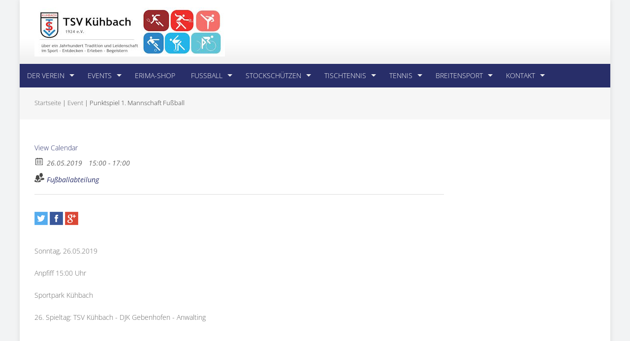

--- FILE ---
content_type: text/html; charset=UTF-8
request_url: https://www.tsv-kuehbach.de/event/punktspiel-1-mannschaft-fussball-10/
body_size: 16991
content:
<!DOCTYPE html>
<html lang="de">
<head>
<meta charset="UTF-8">
<meta name="viewport" content="width=device-width, initial-scale=1">
<link rel="profile" href="http://gmpg.org/xfn/11">
<link rel="pingback" href="https://www.tsv-kuehbach.de/xmlrpc.php">

<title>Punktspiel 1. Mannschaft Fußball &#8211; TSV Kühbach</title>
<meta name='robots' content='max-image-preview:large' />
<link rel='dns-prefetch' href='//www.tsv-kuehbach.de' />
<link rel='dns-prefetch' href='//maps.googleapis.com' />
<link rel="alternate" type="application/rss+xml" title="TSV Kühbach &raquo; Feed" href="https://www.tsv-kuehbach.de/feed/" />
<link rel="alternate" type="application/rss+xml" title="TSV Kühbach &raquo; Kommentar-Feed" href="https://www.tsv-kuehbach.de/comments/feed/" />
<meta property="og:title" content="Punktspiel 1. Mannschaft Fußball"/><meta property="og:description" content="26.05.2019 15:00  - 26.05.2019 17:00  "/><meta property="og:image" content=""/><link rel="alternate" title="oEmbed (JSON)" type="application/json+oembed" href="https://www.tsv-kuehbach.de/wp-json/oembed/1.0/embed?url=https%3A%2F%2Fwww.tsv-kuehbach.de%2Fevent%2Fpunktspiel-1-mannschaft-fussball-10%2F" />
<link rel="alternate" title="oEmbed (XML)" type="text/xml+oembed" href="https://www.tsv-kuehbach.de/wp-json/oembed/1.0/embed?url=https%3A%2F%2Fwww.tsv-kuehbach.de%2Fevent%2Fpunktspiel-1-mannschaft-fussball-10%2F&#038;format=xml" />
<style id='wp-img-auto-sizes-contain-inline-css' type='text/css'>
img:is([sizes=auto i],[sizes^="auto," i]){contain-intrinsic-size:3000px 1500px}
/*# sourceURL=wp-img-auto-sizes-contain-inline-css */
</style>
<link rel='stylesheet' id='pt-cv-public-style-css' href='https://www.tsv-kuehbach.de/wp-content/plugins/content-views-query-and-display-post-page/public/assets/css/cv.css?ver=4.2.1' type='text/css' media='all' />
<link rel='stylesheet' id='pt-cv-public-pro-style-css' href='https://www.tsv-kuehbach.de/wp-content/plugins/pt-content-views-pro/public/assets/css/cvpro.min.css?ver=7.2.2' type='text/css' media='all' />
<link rel='stylesheet' id='owl-css-css' href='https://www.tsv-kuehbach.de/wp-content/plugins/wd-google-maps/css/owl.carousel.css?ver=5.0.59' type='text/css' media='all' />
<link rel='stylesheet' id='bootstrap-css-css' href='https://www.tsv-kuehbach.de/wp-content/plugins/wd-google-maps/css/bootstrap.css?ver=5.0.59' type='text/css' media='all' />
<link rel='stylesheet' id='frontend_main-css-css' href='https://www.tsv-kuehbach.de/wp-content/plugins/wd-google-maps/css/frontend_main.css?ver=5.0.59' type='text/css' media='all' />
<style id='wp-emoji-styles-inline-css' type='text/css'>

	img.wp-smiley, img.emoji {
		display: inline !important;
		border: none !important;
		box-shadow: none !important;
		height: 1em !important;
		width: 1em !important;
		margin: 0 0.07em !important;
		vertical-align: -0.1em !important;
		background: none !important;
		padding: 0 !important;
	}
/*# sourceURL=wp-emoji-styles-inline-css */
</style>
<style id='wp-block-library-inline-css' type='text/css'>
:root{--wp-block-synced-color:#7a00df;--wp-block-synced-color--rgb:122,0,223;--wp-bound-block-color:var(--wp-block-synced-color);--wp-editor-canvas-background:#ddd;--wp-admin-theme-color:#007cba;--wp-admin-theme-color--rgb:0,124,186;--wp-admin-theme-color-darker-10:#006ba1;--wp-admin-theme-color-darker-10--rgb:0,107,160.5;--wp-admin-theme-color-darker-20:#005a87;--wp-admin-theme-color-darker-20--rgb:0,90,135;--wp-admin-border-width-focus:2px}@media (min-resolution:192dpi){:root{--wp-admin-border-width-focus:1.5px}}.wp-element-button{cursor:pointer}:root .has-very-light-gray-background-color{background-color:#eee}:root .has-very-dark-gray-background-color{background-color:#313131}:root .has-very-light-gray-color{color:#eee}:root .has-very-dark-gray-color{color:#313131}:root .has-vivid-green-cyan-to-vivid-cyan-blue-gradient-background{background:linear-gradient(135deg,#00d084,#0693e3)}:root .has-purple-crush-gradient-background{background:linear-gradient(135deg,#34e2e4,#4721fb 50%,#ab1dfe)}:root .has-hazy-dawn-gradient-background{background:linear-gradient(135deg,#faaca8,#dad0ec)}:root .has-subdued-olive-gradient-background{background:linear-gradient(135deg,#fafae1,#67a671)}:root .has-atomic-cream-gradient-background{background:linear-gradient(135deg,#fdd79a,#004a59)}:root .has-nightshade-gradient-background{background:linear-gradient(135deg,#330968,#31cdcf)}:root .has-midnight-gradient-background{background:linear-gradient(135deg,#020381,#2874fc)}:root{--wp--preset--font-size--normal:16px;--wp--preset--font-size--huge:42px}.has-regular-font-size{font-size:1em}.has-larger-font-size{font-size:2.625em}.has-normal-font-size{font-size:var(--wp--preset--font-size--normal)}.has-huge-font-size{font-size:var(--wp--preset--font-size--huge)}.has-text-align-center{text-align:center}.has-text-align-left{text-align:left}.has-text-align-right{text-align:right}.has-fit-text{white-space:nowrap!important}#end-resizable-editor-section{display:none}.aligncenter{clear:both}.items-justified-left{justify-content:flex-start}.items-justified-center{justify-content:center}.items-justified-right{justify-content:flex-end}.items-justified-space-between{justify-content:space-between}.screen-reader-text{border:0;clip-path:inset(50%);height:1px;margin:-1px;overflow:hidden;padding:0;position:absolute;width:1px;word-wrap:normal!important}.screen-reader-text:focus{background-color:#ddd;clip-path:none;color:#444;display:block;font-size:1em;height:auto;left:5px;line-height:normal;padding:15px 23px 14px;text-decoration:none;top:5px;width:auto;z-index:100000}html :where(.has-border-color){border-style:solid}html :where([style*=border-top-color]){border-top-style:solid}html :where([style*=border-right-color]){border-right-style:solid}html :where([style*=border-bottom-color]){border-bottom-style:solid}html :where([style*=border-left-color]){border-left-style:solid}html :where([style*=border-width]){border-style:solid}html :where([style*=border-top-width]){border-top-style:solid}html :where([style*=border-right-width]){border-right-style:solid}html :where([style*=border-bottom-width]){border-bottom-style:solid}html :where([style*=border-left-width]){border-left-style:solid}html :where(img[class*=wp-image-]){height:auto;max-width:100%}:where(figure){margin:0 0 1em}html :where(.is-position-sticky){--wp-admin--admin-bar--position-offset:var(--wp-admin--admin-bar--height,0px)}@media screen and (max-width:600px){html :where(.is-position-sticky){--wp-admin--admin-bar--position-offset:0px}}

/*# sourceURL=wp-block-library-inline-css */
</style><style id='global-styles-inline-css' type='text/css'>
:root{--wp--preset--aspect-ratio--square: 1;--wp--preset--aspect-ratio--4-3: 4/3;--wp--preset--aspect-ratio--3-4: 3/4;--wp--preset--aspect-ratio--3-2: 3/2;--wp--preset--aspect-ratio--2-3: 2/3;--wp--preset--aspect-ratio--16-9: 16/9;--wp--preset--aspect-ratio--9-16: 9/16;--wp--preset--color--black: #000000;--wp--preset--color--cyan-bluish-gray: #abb8c3;--wp--preset--color--white: #ffffff;--wp--preset--color--pale-pink: #f78da7;--wp--preset--color--vivid-red: #cf2e2e;--wp--preset--color--luminous-vivid-orange: #ff6900;--wp--preset--color--luminous-vivid-amber: #fcb900;--wp--preset--color--light-green-cyan: #7bdcb5;--wp--preset--color--vivid-green-cyan: #00d084;--wp--preset--color--pale-cyan-blue: #8ed1fc;--wp--preset--color--vivid-cyan-blue: #0693e3;--wp--preset--color--vivid-purple: #9b51e0;--wp--preset--gradient--vivid-cyan-blue-to-vivid-purple: linear-gradient(135deg,rgb(6,147,227) 0%,rgb(155,81,224) 100%);--wp--preset--gradient--light-green-cyan-to-vivid-green-cyan: linear-gradient(135deg,rgb(122,220,180) 0%,rgb(0,208,130) 100%);--wp--preset--gradient--luminous-vivid-amber-to-luminous-vivid-orange: linear-gradient(135deg,rgb(252,185,0) 0%,rgb(255,105,0) 100%);--wp--preset--gradient--luminous-vivid-orange-to-vivid-red: linear-gradient(135deg,rgb(255,105,0) 0%,rgb(207,46,46) 100%);--wp--preset--gradient--very-light-gray-to-cyan-bluish-gray: linear-gradient(135deg,rgb(238,238,238) 0%,rgb(169,184,195) 100%);--wp--preset--gradient--cool-to-warm-spectrum: linear-gradient(135deg,rgb(74,234,220) 0%,rgb(151,120,209) 20%,rgb(207,42,186) 40%,rgb(238,44,130) 60%,rgb(251,105,98) 80%,rgb(254,248,76) 100%);--wp--preset--gradient--blush-light-purple: linear-gradient(135deg,rgb(255,206,236) 0%,rgb(152,150,240) 100%);--wp--preset--gradient--blush-bordeaux: linear-gradient(135deg,rgb(254,205,165) 0%,rgb(254,45,45) 50%,rgb(107,0,62) 100%);--wp--preset--gradient--luminous-dusk: linear-gradient(135deg,rgb(255,203,112) 0%,rgb(199,81,192) 50%,rgb(65,88,208) 100%);--wp--preset--gradient--pale-ocean: linear-gradient(135deg,rgb(255,245,203) 0%,rgb(182,227,212) 50%,rgb(51,167,181) 100%);--wp--preset--gradient--electric-grass: linear-gradient(135deg,rgb(202,248,128) 0%,rgb(113,206,126) 100%);--wp--preset--gradient--midnight: linear-gradient(135deg,rgb(2,3,129) 0%,rgb(40,116,252) 100%);--wp--preset--font-size--small: 13px;--wp--preset--font-size--medium: 20px;--wp--preset--font-size--large: 36px;--wp--preset--font-size--x-large: 42px;--wp--preset--spacing--20: 0.44rem;--wp--preset--spacing--30: 0.67rem;--wp--preset--spacing--40: 1rem;--wp--preset--spacing--50: 1.5rem;--wp--preset--spacing--60: 2.25rem;--wp--preset--spacing--70: 3.38rem;--wp--preset--spacing--80: 5.06rem;--wp--preset--shadow--natural: 6px 6px 9px rgba(0, 0, 0, 0.2);--wp--preset--shadow--deep: 12px 12px 50px rgba(0, 0, 0, 0.4);--wp--preset--shadow--sharp: 6px 6px 0px rgba(0, 0, 0, 0.2);--wp--preset--shadow--outlined: 6px 6px 0px -3px rgb(255, 255, 255), 6px 6px rgb(0, 0, 0);--wp--preset--shadow--crisp: 6px 6px 0px rgb(0, 0, 0);}:where(.is-layout-flex){gap: 0.5em;}:where(.is-layout-grid){gap: 0.5em;}body .is-layout-flex{display: flex;}.is-layout-flex{flex-wrap: wrap;align-items: center;}.is-layout-flex > :is(*, div){margin: 0;}body .is-layout-grid{display: grid;}.is-layout-grid > :is(*, div){margin: 0;}:where(.wp-block-columns.is-layout-flex){gap: 2em;}:where(.wp-block-columns.is-layout-grid){gap: 2em;}:where(.wp-block-post-template.is-layout-flex){gap: 1.25em;}:where(.wp-block-post-template.is-layout-grid){gap: 1.25em;}.has-black-color{color: var(--wp--preset--color--black) !important;}.has-cyan-bluish-gray-color{color: var(--wp--preset--color--cyan-bluish-gray) !important;}.has-white-color{color: var(--wp--preset--color--white) !important;}.has-pale-pink-color{color: var(--wp--preset--color--pale-pink) !important;}.has-vivid-red-color{color: var(--wp--preset--color--vivid-red) !important;}.has-luminous-vivid-orange-color{color: var(--wp--preset--color--luminous-vivid-orange) !important;}.has-luminous-vivid-amber-color{color: var(--wp--preset--color--luminous-vivid-amber) !important;}.has-light-green-cyan-color{color: var(--wp--preset--color--light-green-cyan) !important;}.has-vivid-green-cyan-color{color: var(--wp--preset--color--vivid-green-cyan) !important;}.has-pale-cyan-blue-color{color: var(--wp--preset--color--pale-cyan-blue) !important;}.has-vivid-cyan-blue-color{color: var(--wp--preset--color--vivid-cyan-blue) !important;}.has-vivid-purple-color{color: var(--wp--preset--color--vivid-purple) !important;}.has-black-background-color{background-color: var(--wp--preset--color--black) !important;}.has-cyan-bluish-gray-background-color{background-color: var(--wp--preset--color--cyan-bluish-gray) !important;}.has-white-background-color{background-color: var(--wp--preset--color--white) !important;}.has-pale-pink-background-color{background-color: var(--wp--preset--color--pale-pink) !important;}.has-vivid-red-background-color{background-color: var(--wp--preset--color--vivid-red) !important;}.has-luminous-vivid-orange-background-color{background-color: var(--wp--preset--color--luminous-vivid-orange) !important;}.has-luminous-vivid-amber-background-color{background-color: var(--wp--preset--color--luminous-vivid-amber) !important;}.has-light-green-cyan-background-color{background-color: var(--wp--preset--color--light-green-cyan) !important;}.has-vivid-green-cyan-background-color{background-color: var(--wp--preset--color--vivid-green-cyan) !important;}.has-pale-cyan-blue-background-color{background-color: var(--wp--preset--color--pale-cyan-blue) !important;}.has-vivid-cyan-blue-background-color{background-color: var(--wp--preset--color--vivid-cyan-blue) !important;}.has-vivid-purple-background-color{background-color: var(--wp--preset--color--vivid-purple) !important;}.has-black-border-color{border-color: var(--wp--preset--color--black) !important;}.has-cyan-bluish-gray-border-color{border-color: var(--wp--preset--color--cyan-bluish-gray) !important;}.has-white-border-color{border-color: var(--wp--preset--color--white) !important;}.has-pale-pink-border-color{border-color: var(--wp--preset--color--pale-pink) !important;}.has-vivid-red-border-color{border-color: var(--wp--preset--color--vivid-red) !important;}.has-luminous-vivid-orange-border-color{border-color: var(--wp--preset--color--luminous-vivid-orange) !important;}.has-luminous-vivid-amber-border-color{border-color: var(--wp--preset--color--luminous-vivid-amber) !important;}.has-light-green-cyan-border-color{border-color: var(--wp--preset--color--light-green-cyan) !important;}.has-vivid-green-cyan-border-color{border-color: var(--wp--preset--color--vivid-green-cyan) !important;}.has-pale-cyan-blue-border-color{border-color: var(--wp--preset--color--pale-cyan-blue) !important;}.has-vivid-cyan-blue-border-color{border-color: var(--wp--preset--color--vivid-cyan-blue) !important;}.has-vivid-purple-border-color{border-color: var(--wp--preset--color--vivid-purple) !important;}.has-vivid-cyan-blue-to-vivid-purple-gradient-background{background: var(--wp--preset--gradient--vivid-cyan-blue-to-vivid-purple) !important;}.has-light-green-cyan-to-vivid-green-cyan-gradient-background{background: var(--wp--preset--gradient--light-green-cyan-to-vivid-green-cyan) !important;}.has-luminous-vivid-amber-to-luminous-vivid-orange-gradient-background{background: var(--wp--preset--gradient--luminous-vivid-amber-to-luminous-vivid-orange) !important;}.has-luminous-vivid-orange-to-vivid-red-gradient-background{background: var(--wp--preset--gradient--luminous-vivid-orange-to-vivid-red) !important;}.has-very-light-gray-to-cyan-bluish-gray-gradient-background{background: var(--wp--preset--gradient--very-light-gray-to-cyan-bluish-gray) !important;}.has-cool-to-warm-spectrum-gradient-background{background: var(--wp--preset--gradient--cool-to-warm-spectrum) !important;}.has-blush-light-purple-gradient-background{background: var(--wp--preset--gradient--blush-light-purple) !important;}.has-blush-bordeaux-gradient-background{background: var(--wp--preset--gradient--blush-bordeaux) !important;}.has-luminous-dusk-gradient-background{background: var(--wp--preset--gradient--luminous-dusk) !important;}.has-pale-ocean-gradient-background{background: var(--wp--preset--gradient--pale-ocean) !important;}.has-electric-grass-gradient-background{background: var(--wp--preset--gradient--electric-grass) !important;}.has-midnight-gradient-background{background: var(--wp--preset--gradient--midnight) !important;}.has-small-font-size{font-size: var(--wp--preset--font-size--small) !important;}.has-medium-font-size{font-size: var(--wp--preset--font-size--medium) !important;}.has-large-font-size{font-size: var(--wp--preset--font-size--large) !important;}.has-x-large-font-size{font-size: var(--wp--preset--font-size--x-large) !important;}
/*# sourceURL=global-styles-inline-css */
</style>

<style id='classic-theme-styles-inline-css' type='text/css'>
/*! This file is auto-generated */
.wp-block-button__link{color:#fff;background-color:#32373c;border-radius:9999px;box-shadow:none;text-decoration:none;padding:calc(.667em + 2px) calc(1.333em + 2px);font-size:1.125em}.wp-block-file__button{background:#32373c;color:#fff;text-decoration:none}
/*# sourceURL=/wp-includes/css/classic-themes.min.css */
</style>
<link rel='stylesheet' id='cf7-style-frontend-style-css' href='https://www.tsv-kuehbach.de/wp-content/plugins/contact-form-7-style/css/frontend.css?ver=3.1.9' type='text/css' media='all' />
<link rel='stylesheet' id='cf7-style-responsive-style-css' href='https://www.tsv-kuehbach.de/wp-content/plugins/contact-form-7-style/css/responsive.css?ver=3.1.9' type='text/css' media='all' />
<link rel='stylesheet' id='contact-form-7-css' href='https://www.tsv-kuehbach.de/wp-content/plugins/contact-form-7/includes/css/styles.css?ver=6.1.4' type='text/css' media='all' />
<link rel='stylesheet' id='bwg_fonts-css' href='https://www.tsv-kuehbach.de/wp-content/plugins/photo-gallery/css/bwg-fonts/fonts.css?ver=0.0.1' type='text/css' media='all' />
<link rel='stylesheet' id='sumoselect-css' href='https://www.tsv-kuehbach.de/wp-content/plugins/photo-gallery/css/sumoselect.min.css?ver=3.0.3' type='text/css' media='all' />
<link rel='stylesheet' id='mCustomScrollbar-css' href='https://www.tsv-kuehbach.de/wp-content/plugins/photo-gallery/css/jquery.mCustomScrollbar.min.css?ver=2.5.26' type='text/css' media='all' />
<link rel='stylesheet' id='bwg_googlefonts-css' href='//www.tsv-kuehbach.de/wp-content/uploads/omgf/bwg_googlefonts/bwg_googlefonts.css?ver=1666295005' type='text/css' media='all' />
<link rel='stylesheet' id='bwg_frontend-css' href='https://www.tsv-kuehbach.de/wp-content/plugins/photo-gallery/css/styles.min.css?ver=2.5.26' type='text/css' media='all' />
<link rel='stylesheet' id='wpmdia-custom-stylesheet-css' href='https://www.tsv-kuehbach.de/wp-content/plugins/wp-media-manager-lite/css/frontend/custom-inline-style.css?ver=1.1.4' type='text/css' media='all' />
<link rel='stylesheet' id='wpmdia-frontend-style-css' href='https://www.tsv-kuehbach.de/wp-content/plugins/wp-media-manager-lite/css/frontend/frontend.css?ver=1.1.4' type='text/css' media='all' />
<link rel='stylesheet' id='wpmdia-fontawesome-style-css' href='https://www.tsv-kuehbach.de/wp-content/plugins/wp-media-manager-lite/css//font-awesome/font-awesome.min.css?ver=1.1.4' type='text/css' media='all' />
<link rel='stylesheet' id='wpmmanagerLite-icomoon-style-css' href='https://www.tsv-kuehbach.de/wp-content/plugins/wp-media-manager-lite/css/icomoon/icomoon.css?ver=1.1.4' type='text/css' media='all' />
<link rel='stylesheet' id='ecwd-popup-style-css' href='https://www.tsv-kuehbach.de/wp-content/plugins/event-calendar-wd/css/ecwd_popup.css?ver=5.1.28_5c5edb8d19ce0' type='text/css' media='all' />
<link rel='stylesheet' id='ecwd_font-awesome-css' href='https://www.tsv-kuehbach.de/wp-content/plugins/event-calendar-wd/css/font-awesome/font-awesome.css?ver=5.1.28_5c5edb8d19ce0' type='text/css' media='all' />
<link rel='stylesheet' id='ecwd-public-css' href='https://www.tsv-kuehbach.de/wp-content/plugins/event-calendar-wd/css/style.css?ver=5.1.28_5c5edb8d19ce0' type='text/css' media='all' />
<link rel='stylesheet' id='googleFonts-css' href='//www.tsv-kuehbach.de/wp-content/uploads/omgf/googlefonts/googlefonts.css?ver=1666295005' type='text/css' media='all' />
<link rel='stylesheet' id='font-css-css' href='https://www.tsv-kuehbach.de/wp-content/themes/accesspress-pro/css/fonts.css?ver=6.9' type='text/css' media='all' />
<link rel='stylesheet' id='font-awesome-css' href='https://www.tsv-kuehbach.de/wp-content/themes/accesspress-pro/css/font-awesome.min.css?ver=6.9' type='text/css' media='all' />
<link rel='stylesheet' id='fancybox-css-css' href='https://www.tsv-kuehbach.de/wp-content/themes/accesspress-pro/css/nivo-lightbox.css?ver=6.9' type='text/css' media='all' />
<link rel='stylesheet' id='bx-slider-style-css' href='https://www.tsv-kuehbach.de/wp-content/themes/accesspress-pro/css/jquery.bxslider.css?ver=6.9' type='text/css' media='all' />
<link rel='stylesheet' id='sequence-slider-style-css' href='https://www.tsv-kuehbach.de/wp-content/themes/accesspress-pro/css/sequence-slider.css?ver=6.9' type='text/css' media='all' />
<link rel='stylesheet' id='superfish-style-css' href='https://www.tsv-kuehbach.de/wp-content/themes/accesspress-pro/css/superfish.css?ver=6.9' type='text/css' media='all' />
<link rel='stylesheet' id='timecircle-style-css' href='https://www.tsv-kuehbach.de/wp-content/themes/accesspress-pro/css/TimeCircles.css?ver=6.9' type='text/css' media='all' />
<link rel='stylesheet' id='accesspress_pro-style-css' href='https://www.tsv-kuehbach.de/wp-content/themes/accesspress-pro/style.css?ver=6.9' type='text/css' media='all' />
<link rel='stylesheet' id='responsive-css' href='https://www.tsv-kuehbach.de/wp-content/themes/accesspress-pro/css/responsive.css?ver=6.9' type='text/css' media='all' />
<link rel='stylesheet' id='accesspress_parallax-dynamic-style-css' href='https://www.tsv-kuehbach.de/wp-content/themes/accesspress-pro/css/style.php?ver=6.9' type='text/css' media='all' />
<script type="text/javascript" src="https://www.tsv-kuehbach.de/wp-includes/js/jquery/jquery.min.js?ver=3.7.1" id="jquery-core-js"></script>
<script type="text/javascript" src="https://www.tsv-kuehbach.de/wp-includes/js/jquery/jquery-migrate.min.js?ver=3.4.1" id="jquery-migrate-js"></script>
<script type="text/javascript" src="https://www.tsv-kuehbach.de/wp-content/plugins/wd-google-maps/js/util.js?ver=6.9" id="gmwd_util-js-js"></script>
<script type="text/javascript" src="https://maps.googleapis.com/maps/api/js?libraries=places%2Cgeometry&amp;v=3.exp&amp;language=de&amp;key=AIzaSyCIEw3xJGSmcSMcCyP_TEDw1tpUplLt3iw&amp;ver=6.9" id="gmwd_map-js-js"></script>
<script type="text/javascript" src="https://www.tsv-kuehbach.de/wp-content/plugins/wd-google-maps/js/init_map.js?ver=5.0.59" id="frontend_init_map-js-js"></script>
<script type="text/javascript" src="https://www.tsv-kuehbach.de/wp-content/plugins/wd-google-maps/js/frontend_main.js?ver=5.0.59" id="frontend_main-js-js"></script>
<script type="text/javascript" src="https://www.tsv-kuehbach.de/wp-content/plugins/event-calendar-wd/js/ecwd_popup.js?ver=5.1.28_5c5edb8d19ce0" id="ecwd-popup-js"></script>
<script type="text/javascript" src="https://www.tsv-kuehbach.de/wp-includes/js/jquery/ui/core.min.js?ver=1.13.3" id="jquery-ui-core-js"></script>
<script type="text/javascript" src="https://www.tsv-kuehbach.de/wp-includes/js/jquery/ui/mouse.min.js?ver=1.13.3" id="jquery-ui-mouse-js"></script>
<script type="text/javascript" src="https://www.tsv-kuehbach.de/wp-includes/js/jquery/ui/draggable.min.js?ver=1.13.3" id="jquery-ui-draggable-js"></script>
<script type="text/javascript" src="https://www.tsv-kuehbach.de/wp-includes/js/imagesloaded.min.js?ver=5.0.0" id="imagesloaded-js"></script>
<script type="text/javascript" src="https://www.tsv-kuehbach.de/wp-includes/js/masonry.min.js?ver=4.2.2" id="masonry-js"></script>
<script type="text/javascript" id="ecwd-public-js-extra">
/* <![CDATA[ */
var ecwd = {"ajaxurl":"https://www.tsv-kuehbach.de/wp-admin/admin-ajax.php","ajaxnonce":"a50d7db6d1","loadingText":"Loading...","event_popup_title_text":"Event Details","plugin_url":"https://www.tsv-kuehbach.de/wp-content/plugins/event-calendar-wd","gmap_type":"ROADMAP","gmap_redirect":"","gmap_key":"","gmap_style":""};
//# sourceURL=ecwd-public-js-extra
/* ]]> */
</script>
<script type="text/javascript" src="https://www.tsv-kuehbach.de/wp-content/plugins/event-calendar-wd/js/scripts.js?ver=5.1.28_5c5edb8d19ce0" id="ecwd-public-js"></script>
<script type="text/javascript" src="https://www.tsv-kuehbach.de/wp-content/plugins/photo-gallery/js/jquery.sumoselect.min.js?ver=3.0.3" id="sumoselect-js"></script>
<script type="text/javascript" src="https://www.tsv-kuehbach.de/wp-content/plugins/photo-gallery/js/jquery.mobile.min.js?ver=1.3.2" id="jquery-mobile-js"></script>
<script type="text/javascript" src="https://www.tsv-kuehbach.de/wp-content/plugins/photo-gallery/js/jquery.mCustomScrollbar.concat.min.js?ver=2.5.26" id="mCustomScrollbar-js"></script>
<script type="text/javascript" src="https://www.tsv-kuehbach.de/wp-content/plugins/photo-gallery/js/jquery.fullscreen-0.4.1.min.js?ver=0.4.1" id="jquery-fullscreen-js"></script>
<script type="text/javascript" id="bwg_frontend-js-extra">
/* <![CDATA[ */
var bwg_objectsL10n = {"bwg_field_required":"field is required.","bwg_mail_validation":"Dies ist keine g\u00fcltige E-Mail-Adresse.","bwg_search_result":"Es gibt keine Bilder, die ihrer Suche entsprechen.","bwg_select_tag":"Select Tag","bwg_order_by":"Order By","bwg_search":"Suchen","bwg_show_ecommerce":"Show Ecommerce","bwg_hide_ecommerce":"Hide Ecommerce","bwg_show_comments":"Kommentare anzeigen ","bwg_hide_comments":"Kommentare ausblenden ","bwg_restore":"Wiederherstellen","bwg_maximize":"Maximieren","bwg_fullscreen":"Vollbild","bwg_exit_fullscreen":"Vollbildmodus beenden","bwg_search_tag":"SEARCH...","bwg_tag_no_match":"No tags found","bwg_all_tags_selected":"All tags selected","bwg_tags_selected":"tags selected","play":"Wiedergabe","pause":"Pause","is_pro":"1","bwg_play":"Wiedergabe","bwg_pause":"Pause","bwg_hide_info":"Info ausblenden","bwg_show_info":"Info anzeigen","bwg_hide_rating":"Bewertung ausblenden","bwg_show_rating":"Bewertung anzeigen","ok":"Ok","cancel":"Abbrechen","select_all":"Alle ausw\u00e4hlen","lazy_load":"0","lazy_loader":"https://www.tsv-kuehbach.de/wp-content/plugins/photo-gallery/images/ajax_loader.png"};
//# sourceURL=bwg_frontend-js-extra
/* ]]> */
</script>
<script type="text/javascript" src="https://www.tsv-kuehbach.de/wp-content/plugins/photo-gallery/js/scripts.min.js?ver=2.5.26" id="bwg_frontend-js"></script>
<link rel="https://api.w.org/" href="https://www.tsv-kuehbach.de/wp-json/" /><link rel="EditURI" type="application/rsd+xml" title="RSD" href="https://www.tsv-kuehbach.de/xmlrpc.php?rsd" />
<meta name="generator" content="WordPress 6.9" />
<link rel="canonical" href="https://www.tsv-kuehbach.de/event/punktspiel-1-mannschaft-fussball-10/" />
<link rel='shortlink' href='https://www.tsv-kuehbach.de/?p=4622' />
<style>
		#category-posts-2-internal ul {padding: 0;}
#category-posts-2-internal .cat-post-item img {max-width: initial; max-height: initial; margin: initial;}
#category-posts-2-internal .cat-post-author {margin-bottom: 0;}
#category-posts-2-internal .cat-post-thumbnail {margin: 5px 10px 5px 0;}
#category-posts-2-internal .cat-post-item:before {content: ""; clear: both;}
#category-posts-2-internal .cat-post-excerpt-more {display: inline-block;}
#category-posts-2-internal .cat-post-item {list-style: none; margin: 3px 0 10px; padding: 3px 0;}
#category-posts-2-internal .cat-post-current .cat-post-title {font-weight: bold; text-transform: uppercase;}
#category-posts-2-internal [class*=cat-post-tax] {font-size: 0.85em;}
#category-posts-2-internal [class*=cat-post-tax] * {display:inline-block;}
#category-posts-2-internal .cat-post-item:after {content: ""; display: table;	clear: both;}
#category-posts-2-internal .cat-post-item .cat-post-title {overflow: hidden;text-overflow: ellipsis;white-space: initial;display: -webkit-box;-webkit-line-clamp: 2;-webkit-box-orient: vertical;padding-bottom: 0 !important;}
#category-posts-2-internal .cat-post-item:after {content: ""; display: table;	clear: both;}
#category-posts-2-internal .cat-post-thumbnail {display:block; float:left; margin:5px 10px 5px 0;}
#category-posts-2-internal .cat-post-crop {overflow:hidden;display:block;}
#category-posts-2-internal p {margin:5px 0 0 0}
#category-posts-2-internal li > div {margin:5px 0 0 0; clear:both;}
#category-posts-2-internal .dashicons {vertical-align:middle;}
#category-posts-2-internal .cat-post-thumbnail .cat-post-crop img {height: 150px;}
#category-posts-2-internal .cat-post-thumbnail .cat-post-crop img {width: 150px;}
#category-posts-2-internal .cat-post-thumbnail .cat-post-crop img {object-fit: cover; max-width: 100%; display: block;}
#category-posts-2-internal .cat-post-thumbnail .cat-post-crop-not-supported img {width: 100%;}
#category-posts-2-internal .cat-post-thumbnail {max-width:100%;}
#category-posts-2-internal .cat-post-item img {margin: initial;}
</style>
		
<link rel="stylesheet" href="https://www.tsv-kuehbach.de/wp-content/plugins/count-per-day/counter.css" type="text/css" />
<style type="text/css">.entry-title { display:none; };</style>			<div id="fb-root"></div>
		    <script>
		    (function(d, s, id) {
		      var js, fjs = d.getElementsByTagName(s)[0];
		      if (d.getElementById(id)) return;
		      js = d.createElement(s); js.id = id;
		      js.src = "//connect.facebook.net/en_US/sdk.js#xfbml=1&version=v2.5";
		      fjs.parentNode.insertBefore(js, fjs);
		    }(document, 'script', 'facebook-jssdk'));
		    </script>
		<script type="text/javascript"></script><link href='//www.tsv-kuehbach.de/wp-content/uploads/omgf/omgf-stylesheet-256/omgf-stylesheet-256.css?ver=1666295005' rel='stylesheet' type='text/css'><link href='//www.tsv-kuehbach.de/wp-content/uploads/omgf/omgf-stylesheet-256/omgf-stylesheet-256.css?ver=1666295005' rel='stylesheet' type='text/css'>
		<style type='text/css' media='all'>		body { font-family: Open Sans !important; font-weight:300 !important;font-style:normal !important; }
		h1,h2,h3,h4,h5,h6 { font-family: Istok Web !important; font-weight:400 !important;font-style:normal !important; }
		h1, h1 a{font-size:26px !important;text-transform:none !important;color:#333333 !important;}
		h2, h2 a{font-size:24px !important;text-transform:none !important;color:#333333 !important;}
		h3, h3 a{font-size:22px !important;text-transform:none !important;color:#333333 !important;}
		h4, h4 a{font-size:20px !important;text-transform:none !important;color:#333333 !important;}
		h5, h5 a{font-size:18px !important;text-transform:none !important;color:#333333 !important;}
		h6, h6 a{font-size:16px !important;text-transform:none !important;color:#333333 !important;}
		body{font-size:14px !important;color:#666666 !important; pattern0 !important}
		.testimonial-content{14px !important;color:#666666 !important;}
		#site-navigation{padding-top:10px !important;}
		.site-branding{padding-top:0px !important;padding-bottom:0px !important;padding-left:0px !important;padding-right:0px !important;}
		#action-bar{font-size:26px !important;font-family: Istok Web !important;background-color: !important; color:#FFFFFF !important; text-align:center; font-weight:regular !important; }
		pattern0		</style>		
	
<style class='cf7-style' media='screen' type='text/css'>

</style>
<link rel="icon" href="https://www.tsv-kuehbach.de/wp-content/uploads/2019/02/TSV-Kuehbach_Favicon_transparent_200-150x150.png" sizes="32x32" />
<link rel="icon" href="https://www.tsv-kuehbach.de/wp-content/uploads/2019/02/TSV-Kuehbach_Favicon_transparent_200.png" sizes="192x192" />
<link rel="apple-touch-icon" href="https://www.tsv-kuehbach.de/wp-content/uploads/2019/02/TSV-Kuehbach_Favicon_transparent_200.png" />
<meta name="msapplication-TileImage" content="https://www.tsv-kuehbach.de/wp-content/uploads/2019/02/TSV-Kuehbach_Favicon_transparent_200.png" />
</head>

<body class="wp-singular ecwd_event-template-default single single-ecwd_event postid-4622 wp-theme-accesspress-pro ecwd-theme-accesspress-pro group-blog  boxed-layout columns-3">
<div id="page" class="site">
	
	<header id="masthead" class="site-header style1">
		    <div id="top-header">
		<div class="ak-container">
			<div class="site-branding">
				
				<a href="https://www.tsv-kuehbach.de/" rel="home">
									<img src="https://www.tsv-kuehbach.de/wp-content/uploads/2026/01/TSV-Logo_100px.jpg" alt="TSV Kühbach">
								</a>
				
			</div><!-- .site-branding -->
        

			<div class="right-header clearfix">
				                <div class="clear"></div>
               
                		<div class="socials">
		
		
		
		
		
		
		
		
		
		
		
		
		
		
				</div>
				</div><!-- .right-header -->
		</div><!-- .ak-container -->
 	</div><!-- #top-header -->

  	<nav id="site-navigation" class="main-navigation ">
		<div class="ak-container">
			<h1 class="menu-toggle">Menu</h1>
			<div class="menu"><ul><li id="menu-item-116" class="menu-item menu-item-type-post_type menu-item-object-page menu-item-has-children menu-item-116"><a href="https://www.tsv-kuehbach.de/der-verein/">Der Verein</a>
<ul class="sub-menu">
	<li id="menu-item-121" class="menu-item menu-item-type-post_type menu-item-object-page menu-item-121"><a href="https://www.tsv-kuehbach.de/der-verein/vorstand/">Vorstand</a></li>
	<li id="menu-item-9458" class="menu-item menu-item-type-post_type menu-item-object-page menu-item-9458"><a href="https://www.tsv-kuehbach.de/der-verein/grusswort/">Grußwort</a></li>
	<li id="menu-item-120" class="menu-item menu-item-type-post_type menu-item-object-page menu-item-120"><a href="https://www.tsv-kuehbach.de/der-verein/mitgliedsbeitraege/">Mitgliedsbeiträge</a></li>
	<li id="menu-item-119" class="menu-item menu-item-type-post_type menu-item-object-page menu-item-119"><a href="https://www.tsv-kuehbach.de/der-verein/beitrittserklaerung/">Beitrittserklärung</a></li>
	<li id="menu-item-7928" class="menu-item menu-item-type-post_type menu-item-object-page menu-item-7928"><a href="https://www.tsv-kuehbach.de/der-verein/schliessanlage/">Schließanlage</a></li>
	<li id="menu-item-118" class="menu-item menu-item-type-post_type menu-item-object-page menu-item-118"><a href="https://www.tsv-kuehbach.de/der-verein/satzung/">Satzung</a></li>
	<li id="menu-item-15701" class="menu-item menu-item-type-post_type menu-item-object-page menu-item-15701"><a href="https://www.tsv-kuehbach.de/termine/">Termine</a></li>
	<li id="menu-item-117" class="menu-item menu-item-type-post_type menu-item-object-page menu-item-117"><a href="https://www.tsv-kuehbach.de/der-verein/vereinsspiegel/">Vereinsspiegel</a></li>
	<li id="menu-item-1014" class="menu-item menu-item-type-post_type menu-item-object-page menu-item-1014"><a href="https://www.tsv-kuehbach.de/der-verein/bilder/">Bildergalerie</a></li>
</ul>
</li>
<li id="menu-item-14321" class="menu-item menu-item-type-post_type menu-item-object-page menu-item-has-children menu-item-14321"><a href="https://www.tsv-kuehbach.de/100-jahre/fanartikel/">Events</a>
<ul class="sub-menu">
	<li id="menu-item-13080" class="menu-item menu-item-type-post_type menu-item-object-page menu-item-has-children menu-item-13080"><a href="https://www.tsv-kuehbach.de/100-jahre/">100 Jahre</a>
	<ul class="sub-menu">
		<li id="menu-item-14322" class="menu-item menu-item-type-post_type menu-item-object-page menu-item-14322"><a href="https://www.tsv-kuehbach.de/100-jahre/fanartikel/">Fanartikel</a></li>
		<li id="menu-item-13085" class="menu-item menu-item-type-post_type menu-item-object-page menu-item-13085"><a href="https://www.tsv-kuehbach.de/100-jahre/festwochenende/">Festwochenende</a></li>
		<li id="menu-item-13084" class="menu-item menu-item-type-post_type menu-item-object-page menu-item-13084"><a href="https://www.tsv-kuehbach.de/100-jahre/gala-abend/">Gala Abend</a></li>
		<li id="menu-item-13082" class="menu-item menu-item-type-post_type menu-item-object-page menu-item-13082"><a href="https://www.tsv-kuehbach.de/100-jahre/spiele-ohne-grenzen/">Spiele ohne Grenzen</a></li>
		<li id="menu-item-13083" class="menu-item menu-item-type-post_type menu-item-object-page menu-item-13083"><a href="https://www.tsv-kuehbach.de/100-jahre/abba-tribute-night/">ABBA tribute Night</a></li>
		<li id="menu-item-13081" class="menu-item menu-item-type-post_type menu-item-object-page menu-item-13081"><a href="https://www.tsv-kuehbach.de/100-jahre/spielfest/">Spielfest</a></li>
		<li id="menu-item-13328" class="menu-item menu-item-type-post_type menu-item-object-page menu-item-13328"><a href="https://www.tsv-kuehbach.de/100-jahre/flyervorne/">100 Jahre Flyer</a></li>
		<li id="menu-item-13611" class="menu-item menu-item-type-post_type menu-item-object-page menu-item-13611"><a href="https://www.tsv-kuehbach.de/100-jahre/bildergalerie/">Bildergalerie</a></li>
		<li id="menu-item-13610" class="menu-item menu-item-type-post_type menu-item-object-page menu-item-13610"><a href="https://www.tsv-kuehbach.de/100-jahre/presse/">Presse</a></li>
	</ul>
</li>
	<li id="menu-item-15700" class="menu-item menu-item-type-post_type menu-item-object-page menu-item-15700"><a href="https://www.tsv-kuehbach.de/termine/">Termine</a></li>
	<li id="menu-item-12369" class="menu-item menu-item-type-post_type menu-item-object-page menu-item-12369"><a href="https://www.tsv-kuehbach.de/kalender/">Kalender</a></li>
	<li id="menu-item-4121" class="menu-item menu-item-type-post_type menu-item-object-ecwd_calendar menu-item-4121"><a href="https://www.tsv-kuehbach.de/ecwd_calendar/veranstaltungen/">Veranstaltungen</a></li>
	<li id="menu-item-68" class="menu-item menu-item-type-custom menu-item-object-custom menu-item-68"><a target="_blank" href="http://wrr.tsv-kuehbach.de/index.php?start&#038;ben=gast&#038;pw=gast">Belegungsplan</a></li>
</ul>
</li>
<li id="menu-item-13456" class="menu-item menu-item-type-custom menu-item-object-custom menu-item-13456"><a href="https://erima.shop/tsv-kuehbach">Erima-Shop</a></li>
<li id="menu-item-53" class="menu-item menu-item-type-post_type menu-item-object-page menu-item-has-children menu-item-53"><a href="https://www.tsv-kuehbach.de/abteilung/fussball/">Fußball</a>
<ul class="sub-menu">
	<li id="menu-item-4142" class="menu-item menu-item-type-post_type menu-item-object-page menu-item-4142"><a href="https://www.tsv-kuehbach.de/abteilung/fussball/aktuelles/">Aktuelles</a></li>
	<li id="menu-item-165" class="menu-item menu-item-type-post_type menu-item-object-page menu-item-165"><a href="https://www.tsv-kuehbach.de/abteilung/fussball/abteilungsleiter/">Abteilungsleitung</a></li>
	<li id="menu-item-1668" class="menu-item menu-item-type-post_type menu-item-object-page menu-item-1668"><a href="https://www.tsv-kuehbach.de/abteilung/fussball/trainingszeiten/">Spiel- &#038; Trainingszeiten</a></li>
	<li id="menu-item-164" class="menu-item menu-item-type-post_type menu-item-object-page menu-item-164"><a href="https://www.tsv-kuehbach.de/abteilung/fussball/1-mannschaft/">1. Mannschaft</a></li>
	<li id="menu-item-163" class="menu-item menu-item-type-post_type menu-item-object-page menu-item-163"><a href="https://www.tsv-kuehbach.de/abteilung/fussball/2-mannschaft/">2. Mannschaft</a></li>
	<li id="menu-item-243" class="menu-item menu-item-type-post_type menu-item-object-page menu-item-has-children menu-item-243"><a href="https://www.tsv-kuehbach.de/abteilung/fussball/jugendfussball/">Junioren</a>
	<ul class="sub-menu">
		<li id="menu-item-1496" class="menu-item menu-item-type-post_type menu-item-object-page menu-item-1496"><a href="https://www.tsv-kuehbach.de/abteilung/fussball/jugendfussball/aktuelles/">Aktuelles</a></li>
		<li id="menu-item-409" class="menu-item menu-item-type-post_type menu-item-object-page menu-item-409"><a href="https://www.tsv-kuehbach.de/abteilung/fussball/jugendfussball/jugendleitung/">Jugendleitung</a></li>
		<li id="menu-item-407" class="menu-item menu-item-type-post_type menu-item-object-page menu-item-407"><a href="https://www.tsv-kuehbach.de/abteilung/fussball/jugendfussball/kooperation-muenchner-fussballschule/">Fußballcamp beim TSV Kühbach</a></li>
		<li id="menu-item-406" class="menu-item menu-item-type-post_type menu-item-object-page menu-item-has-children menu-item-406"><a href="https://www.tsv-kuehbach.de/abteilung/fussball/jugendfussball/jugendmannschaften/">Jugendmannschaften</a>
		<ul class="sub-menu">
			<li id="menu-item-161" class="menu-item menu-item-type-post_type menu-item-object-page menu-item-161"><a href="https://www.tsv-kuehbach.de/abteilung/fussball/jugendfussball/jugendmannschaften/a-jugend/">U19 A–Jugend (Jahrgang 2002/2003)</a></li>
			<li id="menu-item-160" class="menu-item menu-item-type-post_type menu-item-object-page menu-item-160"><a href="https://www.tsv-kuehbach.de/abteilung/fussball/jugendfussball/jugendmannschaften/b-jugend/">U17 B-Jugend (Jahrgang 2007/2008)</a></li>
			<li id="menu-item-159" class="menu-item menu-item-type-post_type menu-item-object-page menu-item-159"><a href="https://www.tsv-kuehbach.de/abteilung/fussball/jugendfussball/jugendmannschaften/c-jugend/">U15 C-Jugend (Jahrgang 2009/2010)</a></li>
			<li id="menu-item-157" class="menu-item menu-item-type-post_type menu-item-object-page menu-item-157"><a href="https://www.tsv-kuehbach.de/abteilung/fussball/jugendfussball/jugendmannschaften/d1-jugend/">U13 D-Jugend (Jahrgang 2011/2012)</a></li>
			<li id="menu-item-153" class="menu-item menu-item-type-post_type menu-item-object-page menu-item-153"><a href="https://www.tsv-kuehbach.de/abteilung/fussball/jugendfussball/jugendmannschaften/d2-jugend/">U11 E1-Jugend (Jahrgang 2013/2014)</a></li>
			<li id="menu-item-154" class="menu-item menu-item-type-post_type menu-item-object-page menu-item-154"><a href="https://www.tsv-kuehbach.de/abteilung/fussball/jugendfussball/jugendmannschaften/e1-jugend/">U11 E2-Jugend (Jahrgang 2013/2014)</a></li>
			<li id="menu-item-155" class="menu-item menu-item-type-post_type menu-item-object-page menu-item-155"><a href="https://www.tsv-kuehbach.de/abteilung/fussball/jugendfussball/jugendmannschaften/e2-jugend/">U9 F1-Jugend (Jahrgang 2015/2016)</a></li>
			<li id="menu-item-158" class="menu-item menu-item-type-post_type menu-item-object-page menu-item-158"><a href="https://www.tsv-kuehbach.de/abteilung/fussball/jugendfussball/jugendmannschaften/f-jugend/">U9 F2-Jugend (Jahrgang 2015/2016)</a></li>
			<li id="menu-item-156" class="menu-item menu-item-type-post_type menu-item-object-page menu-item-156"><a href="https://www.tsv-kuehbach.de/abteilung/fussball/jugendfussball/jugendmannschaften/g-jugend/">U7 G-Jugend (Jahrgang 2019 und jünger)</a></li>
		</ul>
</li>
		<li id="menu-item-1497" class="menu-item menu-item-type-post_type menu-item-object-page menu-item-1497"><a href="https://www.tsv-kuehbach.de/abteilung/fussball/jugendfussball/spielberichte/">Spielberichte</a></li>
		<li id="menu-item-8376" class="menu-item menu-item-type-post_type menu-item-object-page menu-item-8376"><a href="https://www.tsv-kuehbach.de/abteilung/fussball/jugendfussball/formulare-und-antraege-bei-der-jugend/">Formulare und Anträge bei der Jugend</a></li>
	</ul>
</li>
	<li id="menu-item-162" class="menu-item menu-item-type-post_type menu-item-object-page menu-item-162"><a href="https://www.tsv-kuehbach.de/abteilung/fussball/ah-fussball/">AH – Fußball</a></li>
	<li id="menu-item-152" class="menu-item menu-item-type-post_type menu-item-object-page menu-item-152"><a href="https://www.tsv-kuehbach.de/abteilung/fussball/bildergalerie/">Chronik TSV Kühbach Abt. Fußball</a></li>
	<li id="menu-item-9710" class="menu-item menu-item-type-custom menu-item-object-custom menu-item-9710"><a target="_blank" href="https://erima.shop/tsv-kuehbach">Erima Shop</a></li>
	<li id="menu-item-10659" class="menu-item menu-item-type-post_type menu-item-object-page menu-item-10659"><a href="https://www.tsv-kuehbach.de/sponsoren-2/">Sponsoren Fußball</a></li>
</ul>
</li>
<li id="menu-item-52" class="menu-item menu-item-type-post_type menu-item-object-page menu-item-has-children menu-item-52"><a href="https://www.tsv-kuehbach.de/abteilung/stockschuetzen/">Stockschützen</a>
<ul class="sub-menu">
	<li id="menu-item-2933" class="menu-item menu-item-type-post_type menu-item-object-page menu-item-2933"><a href="https://www.tsv-kuehbach.de/abteilung/stockschuetzen/aktuelles/">Aktuelles</a></li>
	<li id="menu-item-192" class="menu-item menu-item-type-post_type menu-item-object-page menu-item-192"><a href="https://www.tsv-kuehbach.de/abteilung/stockschuetzen/abteilungsleitung/">Abteilungsleitung</a></li>
	<li id="menu-item-191" class="menu-item menu-item-type-post_type menu-item-object-page menu-item-191"><a href="https://www.tsv-kuehbach.de/abteilung/stockschuetzen/mannschaften/">Mannschaften</a></li>
	<li id="menu-item-2991" class="menu-item menu-item-type-post_type menu-item-object-page menu-item-2991"><a href="https://www.tsv-kuehbach.de/abteilung/stockschuetzen/erfolge/">Erfolge</a></li>
	<li id="menu-item-258" class="menu-item menu-item-type-post_type menu-item-object-page menu-item-258"><a href="https://www.tsv-kuehbach.de/abteilung/stockschuetzen/stockschuetzenhalle/">Stockschützenhalle</a></li>
	<li id="menu-item-14597" class="menu-item menu-item-type-post_type menu-item-object-page menu-item-14597"><a href="https://www.tsv-kuehbach.de/abteilung/stockschuetzen/termine-ergebnisse/">Termine/Ergebnisse</a></li>
	<li id="menu-item-12385" class="menu-item menu-item-type-post_type menu-item-object-page menu-item-has-children menu-item-12385"><a href="https://www.tsv-kuehbach.de/abteilung/stockschuetzen/lkm/">LKM</a>
	<ul class="sub-menu">
		<li id="menu-item-14541" class="menu-item menu-item-type-post_type menu-item-object-page menu-item-has-children menu-item-14541"><a href="https://www.tsv-kuehbach.de/abteilung/stockschuetzen/lkm/lkm-2025/">LKM 2025</a>
		<ul class="sub-menu">
			<li id="menu-item-14551" class="menu-item menu-item-type-post_type menu-item-object-page menu-item-14551"><a href="https://www.tsv-kuehbach.de/abteilung/stockschuetzen/lkm/lkm-2025/gruppe-a/">Gruppe A</a></li>
			<li id="menu-item-14550" class="menu-item menu-item-type-post_type menu-item-object-page menu-item-14550"><a href="https://www.tsv-kuehbach.de/abteilung/stockschuetzen/lkm/lkm-2025/gruppe-b/">Gruppe B</a></li>
			<li id="menu-item-14549" class="menu-item menu-item-type-post_type menu-item-object-page menu-item-14549"><a href="https://www.tsv-kuehbach.de/abteilung/stockschuetzen/lkm/lkm-2025/gruppe-c/">Gruppe C</a></li>
			<li id="menu-item-14548" class="menu-item menu-item-type-post_type menu-item-object-page menu-item-14548"><a href="https://www.tsv-kuehbach.de/abteilung/stockschuetzen/lkm/lkm-2025/gruppe-d/">Gruppe D</a></li>
		</ul>
</li>
		<li id="menu-item-12400" class="menu-item menu-item-type-post_type menu-item-object-page menu-item-has-children menu-item-12400"><a href="https://www.tsv-kuehbach.de/abteilung/stockschuetzen/lkm/lkm-2024/">LKM 2024</a>
		<ul class="sub-menu">
			<li id="menu-item-12404" class="menu-item menu-item-type-post_type menu-item-object-page menu-item-12404"><a href="https://www.tsv-kuehbach.de/abteilung/stockschuetzen/lkm/lkm-2024/gruppe-a-2/">Gruppe A</a></li>
			<li id="menu-item-12403" class="menu-item menu-item-type-post_type menu-item-object-page menu-item-12403"><a href="https://www.tsv-kuehbach.de/abteilung/stockschuetzen/lkm/lkm-2024/gruppe-b/">Gruppe B</a></li>
			<li id="menu-item-12402" class="menu-item menu-item-type-post_type menu-item-object-page menu-item-12402"><a href="https://www.tsv-kuehbach.de/abteilung/stockschuetzen/lkm/lkm-2024/gruppe-c/">Gruppe C</a></li>
			<li id="menu-item-12405" class="menu-item menu-item-type-post_type menu-item-object-page menu-item-12405"><a href="https://www.tsv-kuehbach.de/abteilung/stockschuetzen/lkm/lkm-2024/gruppe-a/">Gruppe D</a></li>
		</ul>
</li>
		<li id="menu-item-12401" class="menu-item menu-item-type-post_type menu-item-object-page menu-item-12401"><a href="https://www.tsv-kuehbach.de/abteilung/stockschuetzen/lkm/lkm-regeln/">LKM-Regeln</a></li>
		<li id="menu-item-12399" class="menu-item menu-item-type-post_type menu-item-object-page menu-item-12399"><a href="https://www.tsv-kuehbach.de/abteilung/stockschuetzen/lkm/lkm-2016-2023-archiv/">LKM 2016 – 2023 Archiv</a></li>
	</ul>
</li>
	<li id="menu-item-13753" class="menu-item menu-item-type-post_type menu-item-object-page menu-item-13753"><a href="https://www.tsv-kuehbach.de/abteilung/stockschuetzen/buli-2025/">Buli 2025</a></li>
	<li id="menu-item-12386" class="menu-item menu-item-type-post_type menu-item-object-page menu-item-12386"><a href="https://www.tsv-kuehbach.de/abteilung/stockschuetzen/buli-2024/">Buli 2024</a></li>
	<li id="menu-item-10741" class="menu-item menu-item-type-post_type menu-item-object-page menu-item-10741"><a href="https://www.tsv-kuehbach.de/abteilung/stockschuetzen/bundesliga-2023/">Buli 2023</a></li>
	<li id="menu-item-9135" class="menu-item menu-item-type-post_type menu-item-object-page menu-item-9135"><a href="https://www.tsv-kuehbach.de/abteilung/stockschuetzen/buli-2022/">Buli 2022</a></li>
	<li id="menu-item-1483" class="menu-item menu-item-type-post_type menu-item-object-page menu-item-1483"><a href="https://www.tsv-kuehbach.de/abteilung/stockschuetzen/buli-2018/">Buli 2018</a></li>
	<li id="menu-item-1484" class="menu-item menu-item-type-post_type menu-item-object-page menu-item-1484"><a href="https://www.tsv-kuehbach.de/abteilung/stockschuetzen/bildergalerie/">Bildergalerie</a></li>
</ul>
</li>
<li id="menu-item-51" class="menu-item menu-item-type-post_type menu-item-object-page menu-item-has-children menu-item-51"><a href="https://www.tsv-kuehbach.de/abteilung/tischtennis/">Tischtennis</a>
<ul class="sub-menu">
	<li id="menu-item-2854" class="menu-item menu-item-type-post_type menu-item-object-page menu-item-2854"><a href="https://www.tsv-kuehbach.de/abteilung/tischtennis/aktuelles/">Aktuelles</a></li>
	<li id="menu-item-7552" class="menu-item menu-item-type-post_type menu-item-object-page menu-item-7552"><a href="https://www.tsv-kuehbach.de/abteilung/tischtennis/qttr/">QTTR</a></li>
	<li id="menu-item-326" class="menu-item menu-item-type-post_type menu-item-object-page menu-item-326"><a href="https://www.tsv-kuehbach.de/abteilung/tischtennis/abteilungsleiter/">Abteilungsleitung</a></li>
	<li id="menu-item-580" class="menu-item menu-item-type-post_type menu-item-object-page menu-item-580"><a href="https://www.tsv-kuehbach.de/abteilung/tischtennis/sponsoren/">Sponsoren</a></li>
	<li id="menu-item-332" class="menu-item menu-item-type-post_type menu-item-object-page menu-item-has-children menu-item-332"><a href="https://www.tsv-kuehbach.de/abteilung/tischtennis/mannschaften/">Mannschaften</a>
	<ul class="sub-menu">
		<li id="menu-item-561" class="menu-item menu-item-type-post_type menu-item-object-page menu-item-has-children menu-item-561"><a href="https://www.tsv-kuehbach.de/abteilung/tischtennis/mannschaften/herren/">Herren</a>
		<ul class="sub-menu">
			<li id="menu-item-570" class="menu-item menu-item-type-post_type menu-item-object-page menu-item-570"><a href="https://www.tsv-kuehbach.de/abteilung/tischtennis/mannschaften/1-mannschaft/">Herren 1. Mannschaft</a></li>
			<li id="menu-item-571" class="menu-item menu-item-type-post_type menu-item-object-page menu-item-571"><a href="https://www.tsv-kuehbach.de/abteilung/tischtennis/mannschaften/2-mannschaft/">Herren 2. Mannschaft</a></li>
			<li id="menu-item-572" class="menu-item menu-item-type-post_type menu-item-object-page menu-item-572"><a href="https://www.tsv-kuehbach.de/abteilung/tischtennis/mannschaften/3-mannschaft/">Herren 3. Mannschaft</a></li>
			<li id="menu-item-573" class="menu-item menu-item-type-post_type menu-item-object-page menu-item-573"><a href="https://www.tsv-kuehbach.de/abteilung/tischtennis/mannschaften/4-mannschaft/">Herren 4. Mannschaft</a></li>
			<li id="menu-item-574" class="menu-item menu-item-type-post_type menu-item-object-page menu-item-574"><a href="https://www.tsv-kuehbach.de/abteilung/tischtennis/mannschaften/5-mannschaft/">Herren 5. Mannschaft</a></li>
			<li id="menu-item-13410" class="menu-item menu-item-type-post_type menu-item-object-page menu-item-13410"><a href="https://www.tsv-kuehbach.de/abteilung/tischtennis/mannschaften/herren-6-mannschafr/">Herren 6. Mannschaft</a></li>
			<li id="menu-item-13409" class="menu-item menu-item-type-post_type menu-item-object-page menu-item-13409"><a href="https://www.tsv-kuehbach.de/abteilung/tischtennis/mannschaften/herren-7-mannschaft/">Herren 7. Mannschaft</a></li>
		</ul>
</li>
		<li id="menu-item-562" class="menu-item menu-item-type-post_type menu-item-object-page menu-item-has-children menu-item-562"><a href="https://www.tsv-kuehbach.de/abteilung/tischtennis/mannschaften/jugend/">Jugend</a>
		<ul class="sub-menu">
			<li id="menu-item-569" class="menu-item menu-item-type-post_type menu-item-object-page menu-item-569"><a href="https://www.tsv-kuehbach.de/abteilung/tischtennis/mannschaften/jugend-1-mannschaft/">Jugend 1. Mannschaft</a></li>
			<li id="menu-item-568" class="menu-item menu-item-type-post_type menu-item-object-page menu-item-568"><a href="https://www.tsv-kuehbach.de/abteilung/tischtennis/mannschaften/jugend-2-mannschaft/">Jugend 2. Mannschaft</a></li>
			<li id="menu-item-567" class="menu-item menu-item-type-post_type menu-item-object-page menu-item-567"><a href="https://www.tsv-kuehbach.de/abteilung/tischtennis/mannschaften/jugend-3-mannschaft/">Jugend 3. Mannschaft</a></li>
			<li id="menu-item-566" class="menu-item menu-item-type-post_type menu-item-object-page menu-item-566"><a href="https://www.tsv-kuehbach.de/abteilung/tischtennis/mannschaften/jugend-4-mannschaft/">Jugend 4. Mannschaft</a></li>
			<li id="menu-item-564" class="menu-item menu-item-type-post_type menu-item-object-page menu-item-564"><a href="https://www.tsv-kuehbach.de/abteilung/tischtennis/mannschaften/jugend-5-mannschaft/">Jugend 5. Mannschaft</a></li>
			<li id="menu-item-565" class="menu-item menu-item-type-post_type menu-item-object-page menu-item-565"><a href="https://www.tsv-kuehbach.de/abteilung/tischtennis/mannschaften/jugend-6-mannschaft/">Jugend 6. Mannschaft</a></li>
			<li id="menu-item-7549" class="menu-item menu-item-type-post_type menu-item-object-page menu-item-7549"><a href="https://www.tsv-kuehbach.de/abteilung/tischtennis/mannschaften/bambini/">Bambini</a></li>
		</ul>
</li>
		<li id="menu-item-931" class="menu-item menu-item-type-post_type menu-item-object-page menu-item-has-children menu-item-931"><a href="https://www.tsv-kuehbach.de/abteilung/tischtennis/mannschaften/damen/">Damen</a>
		<ul class="sub-menu">
			<li id="menu-item-7551" class="menu-item menu-item-type-post_type menu-item-object-page menu-item-7551"><a href="https://www.tsv-kuehbach.de/abteilung/tischtennis/mannschaften/damen-1-mannschaft/">Damen 1. Mannschaft</a></li>
			<li id="menu-item-7550" class="menu-item menu-item-type-post_type menu-item-object-page menu-item-7550"><a href="https://www.tsv-kuehbach.de/abteilung/tischtennis/mannschaften/damen-2-mannschaft/">Damen 2. Mannschaft</a></li>
		</ul>
</li>
	</ul>
</li>
	<li id="menu-item-581" class="menu-item menu-item-type-post_type menu-item-object-page menu-item-581"><a href="https://www.tsv-kuehbach.de/abteilung/tischtennis/trainingszeiten/">Trainingszeiten</a></li>
	<li id="menu-item-333" class="menu-item menu-item-type-post_type menu-item-object-page menu-item-333"><a href="https://www.tsv-kuehbach.de/abteilung/tischtennis/termine/">Termine</a></li>
	<li id="menu-item-579" class="menu-item menu-item-type-post_type menu-item-object-page menu-item-has-children menu-item-579"><a href="https://www.tsv-kuehbach.de/abteilung/tischtennis/turniere/">Turniere</a>
	<ul class="sub-menu">
		<li id="menu-item-1364" class="menu-item menu-item-type-post_type menu-item-object-page menu-item-1364"><a href="https://www.tsv-kuehbach.de/abteilung/tischtennis/turniere/herren/">Vereinsmeisterschaft Herren und Damen</a></li>
		<li id="menu-item-1365" class="menu-item menu-item-type-post_type menu-item-object-page menu-item-1365"><a href="https://www.tsv-kuehbach.de/abteilung/tischtennis/turniere/jugend/">Vereinsmeisterschaft Jugend</a></li>
		<li id="menu-item-1363" class="menu-item menu-item-type-post_type menu-item-object-page menu-item-1363"><a href="https://www.tsv-kuehbach.de/abteilung/tischtennis/turniere/doppel/">Vereinsmeisterschaft Doppel</a></li>
		<li id="menu-item-577" class="menu-item menu-item-type-post_type menu-item-object-page menu-item-577"><a href="https://www.tsv-kuehbach.de/abteilung/tischtennis/turniere/brauereifest-turnier/">Brauereifest Turnier</a></li>
		<li id="menu-item-576" class="menu-item menu-item-type-post_type menu-item-object-page menu-item-576"><a href="https://www.tsv-kuehbach.de/abteilung/tischtennis/turniere/hobby-turnier/">Hobby Turnier</a></li>
		<li id="menu-item-575" class="menu-item menu-item-type-post_type menu-item-object-page menu-item-575"><a href="https://www.tsv-kuehbach.de/abteilung/tischtennis/turniere/mini-meisterschaft/">Mini Meisterschaft</a></li>
		<li id="menu-item-3312" class="menu-item menu-item-type-post_type menu-item-object-page menu-item-3312"><a href="https://www.tsv-kuehbach.de/abteilung/tischtennis/turniere/einzelsport/">Einzelsport</a></li>
	</ul>
</li>
	<li id="menu-item-3362" class="menu-item menu-item-type-post_type menu-item-object-page menu-item-3362"><a href="https://www.tsv-kuehbach.de/abteilung/tischtennis/bildergalerie/">Bildergalerie</a></li>
</ul>
</li>
<li id="menu-item-81" class="menu-item menu-item-type-post_type menu-item-object-page menu-item-has-children menu-item-81"><a href="https://www.tsv-kuehbach.de/abteilung/tennis/">Tennis</a>
<ul class="sub-menu">
	<li id="menu-item-2932" class="menu-item menu-item-type-post_type menu-item-object-page menu-item-2932"><a href="https://www.tsv-kuehbach.de/abteilung/tennis/aktuelles/">Aktuelles</a></li>
	<li id="menu-item-210" class="menu-item menu-item-type-post_type menu-item-object-page menu-item-210"><a href="https://www.tsv-kuehbach.de/abteilung/tennis/abteilungsleiter/">Abteilungsleiter</a></li>
	<li id="menu-item-2351" class="menu-item menu-item-type-post_type menu-item-object-page menu-item-2351"><a href="https://www.tsv-kuehbach.de/abteilung/tennis/te-kontakt/">Kontakt / Adresse</a></li>
	<li id="menu-item-209" class="menu-item menu-item-type-post_type menu-item-object-page menu-item-209"><a href="https://www.tsv-kuehbach.de/abteilung/tennis/mannschaften/">Mannschaften</a></li>
	<li id="menu-item-207" class="menu-item menu-item-type-post_type menu-item-object-page menu-item-207"><a href="https://www.tsv-kuehbach.de/abteilung/tennis/termine/">Trainingszeiten</a></li>
	<li id="menu-item-2350" class="menu-item menu-item-type-post_type menu-item-object-page menu-item-2350"><a href="https://www.tsv-kuehbach.de/abteilung/tennis/tennis-ergebnisse-2018/">Spielplan der Mannschaften / Ergebnisse</a></li>
	<li id="menu-item-2372" class="menu-item menu-item-type-post_type menu-item-object-page menu-item-2372"><a href="https://www.tsv-kuehbach.de/abteilung/tennis/termine-2/">Termine</a></li>
	<li id="menu-item-7261" class="menu-item menu-item-type-post_type menu-item-object-page menu-item-7261"><a href="https://www.tsv-kuehbach.de/abteilung/tennis/tennisplatzreservierung/">Tennisplatzreservierung</a></li>
	<li id="menu-item-1518" class="menu-item menu-item-type-post_type menu-item-object-page menu-item-1518"><a href="https://www.tsv-kuehbach.de/abteilung/tennis/bildergalerie/">Bildergalerie</a></li>
</ul>
</li>
<li id="menu-item-80" class="menu-item menu-item-type-post_type menu-item-object-page menu-item-has-children menu-item-80"><a href="https://www.tsv-kuehbach.de/abteilung/breitensport/">Breitensport</a>
<ul class="sub-menu">
	<li id="menu-item-4154" class="menu-item menu-item-type-post_type menu-item-object-page menu-item-4154"><a href="https://www.tsv-kuehbach.de/abteilung/breitensport/aktuelles/">Aktuelles</a></li>
	<li id="menu-item-915" class="menu-item menu-item-type-post_type menu-item-object-page menu-item-915"><a href="https://www.tsv-kuehbach.de/abteilung/breitensport/kontakt/">Kontakt</a></li>
	<li id="menu-item-909" class="menu-item menu-item-type-post_type menu-item-object-page menu-item-909"><a href="https://www.tsv-kuehbach.de/abteilung/breitensport/indoorcycling/">Indoor Cycling</a></li>
	<li id="menu-item-8606" class="menu-item menu-item-type-post_type menu-item-object-page menu-item-8606"><a href="https://www.tsv-kuehbach.de/abteilung/breitensport/pilates-beckenboden/">Pilates-Beckenboden</a></li>
	<li id="menu-item-916" class="menu-item menu-item-type-post_type menu-item-object-page menu-item-916"><a href="https://www.tsv-kuehbach.de/abteilung/breitensport/fit-dank-baby/">Fit dank Baby</a></li>
	<li id="menu-item-12368" class="menu-item menu-item-type-post_type menu-item-object-page menu-item-12368"><a href="https://www.tsv-kuehbach.de/abteilung/breitensport/eltern-kind-turnen/">Eltern – Kind – Turnen</a></li>
	<li id="menu-item-11632" class="menu-item menu-item-type-post_type menu-item-object-page menu-item-11632"><a href="https://www.tsv-kuehbach.de/abteilung/breitensport/jumping/">Jumping</a></li>
	<li id="menu-item-11633" class="menu-item menu-item-type-post_type menu-item-object-page menu-item-11633"><a href="https://www.tsv-kuehbach.de/abteilung/breitensport/walken/">Walken</a></li>
	<li id="menu-item-15143" class="menu-item menu-item-type-post_type menu-item-object-page menu-item-15143"><a href="https://www.tsv-kuehbach.de/abteilung/breitensport/yoga/">Yoga</a></li>
	<li id="menu-item-908" class="menu-item menu-item-type-post_type menu-item-object-page menu-item-908"><a href="https://www.tsv-kuehbach.de/abteilung/breitensport/bildergalerie/">Bildergalerie</a></li>
</ul>
</li>
<li id="menu-item-37" class="menu-item menu-item-type-post_type menu-item-object-page menu-item-has-children menu-item-37"><a href="https://www.tsv-kuehbach.de/kontakt/">Kontakt</a>
<ul class="sub-menu">
	<li id="menu-item-3859" class="menu-item menu-item-type-post_type menu-item-object-page menu-item-3859"><a href="https://www.tsv-kuehbach.de/kontakt/formular/">Formular</a></li>
	<li id="menu-item-74" class="menu-item menu-item-type-post_type menu-item-object-page menu-item-74"><a href="https://www.tsv-kuehbach.de/kontakt/anfahrt/">Anfahrt</a></li>
	<li id="menu-item-4028" class="menu-item menu-item-type-post_type menu-item-object-page menu-item-privacy-policy menu-item-4028"><a rel="privacy-policy" href="https://www.tsv-kuehbach.de/kontakt/datenschutz/">Datenschutz</a></li>
	<li id="menu-item-75" class="menu-item menu-item-type-post_type menu-item-object-page menu-item-75"><a href="https://www.tsv-kuehbach.de/kontakt/impressum/">Impressum</a></li>
</ul>
</li>
</ul></div>		</div>
	</nav><!-- #site-navigation -->	</header><!-- #masthead -->

	
	
		
	<div id="content" class="site-content">	
	<header class="entry-header">
		<div id="accesspreslite-breadcrumbs"><div class="ak-container"><a href="https://www.tsv-kuehbach.de">Startseite</a> | <a href="https://www.tsv-kuehbach.de/event/">Event</a> | <span class="current">Punktspiel 1. Mannschaft Fußball</span></div></div>		<h1 class="entry-title ak-container">Punktspiel 1. Mannschaft Fußball</h1>
	</header><!-- .entry-header -->
	<div class="ak-container">
		
	
	<div id="primary" class="content-area">
			
			<article id="post-4622" class="post-4622 ecwd_event type-ecwd_event status-publish ecwd_event_category-fussball">
	<div class="entry-title" style="display: none;">Punktspiel 1. Mannschaft Fußball</div>
	<div class="entry-content">
	
<div class="ecwd-event ecwd-single-event" itemscope itemtype="http://schema.org/Event">
                <a id="ecwd_back_link" href="https://www.tsv-kuehbach.de/ecwd_calendar/termine/">View Calendar</a>
          <div class="event-detalis">
          <div class="ecwd-event-details">
              <div class="event-detalis-date">
                  <label class="ecwd-event-date-info" title="Date"></label>
                  <span
                          class="ecwd-event-date"
                          itemprop="startDate"
                          content="2019-05-26T15:00">
				26.05.2019 <span style="width:5px;"></span> 15:00  - 17:00 			</span>
              </div>
                            <div class="event-detalis-org">
                    <label class="ecwd-event-org-info" title="Organizers"></label>

                  
                      <span itemprop="organizer">
				  <a href="https://www.tsv-kuehbach.de/organizer/fussballabteilung/">
					Fußballabteilung				   </a>
				</span>

                                    </div>
            

              <div class="event-venue" itemprop="location" itemscope itemtype="http://schema.org/Place">
                              </div>
                      </div>
      </div>
              <div class="ecwd-social">
		  <span class="share-links">
			  <a href="https://twitter.com/home?status=https://www.tsv-kuehbach.de/event/punktspiel-1-mannschaft-fussball-10/"
                 class="ecwd-twitter"
                 target="_blank" data-original-title="Tweet It">
				  <span class="visuallyhidden">Twitter</span></a>
			  <a href="https://www.facebook.com/sharer.php?u=https://www.tsv-kuehbach.de/event/punktspiel-1-mannschaft-fussball-10/"
                 class="ecwd-facebook"
                 target="_blank" data-original-title="Share on Facebook">
				  <span class="visuallyhidden">Facebook</span></a>
			  <a href="https://plus.google.com/share?url=https://www.tsv-kuehbach.de/event/punktspiel-1-mannschaft-fussball-10/"
                 class="ecwd-google-plus"
                 target="_blank" data-original-title="Share on Google+">
				  <span class="visuallyhidden">Google+</span></a>
		  </span>
          </div>
          <div class="clear"></div>

          <div class="entry-content-event"><p>Sonntag, 26.05.2019</p>
<p>Anpfiff 15:00 Uhr</p>
<p>Sportpark Kühbach</p>
<p>26. Spieltag: TSV Kühbach - DJK Gebenhofen - Anwalting</p>
</div>
      <!-- Categories and tags -->
          <!--	END Categories and tags -->

        </div>


<script id="ecwd_script_handler" type="text/javascript">if (typeof ecwd_js_init_call == "object") {
        ecwd_js_init_call = new ecwd_js_init();
        ecwd_js_init_call.showMap();
    }</script>

	</div><!-- .entry-content -->

	
	
</article><!-- #post-## -->


			
			
				</div><!-- #primary -->

		
	<div id="secondary-right" class="widget-area right-sidebar sidebar">
			</div><!-- #secondary -->

		</div>
	</div><!-- #content -->

	<footer id="colophon" class="site-footer">
			<div id="top-footer">
		<div class="ak-container">
		<div class="clearfix top-footer-wrap column-4">	
						<div class="footer1 footer">
				<aside id="text-10" class="widget widget_text">			<div class="textwidget"><p><strong>TSV Kühbach 1924 e.V.</strong><br />
Westumfahrung 1<br />
86556 Kühbach</p>
</div>
		</aside>			</div>
				
			
						<div class="footer2 footer">
				<aside id="text-12" class="widget widget_text">			<div class="textwidget"><p><strong>Vereinsheim Sportpark</strong><br />
Tel.: 08251 / 63 59</p>
</div>
		</aside><aside id="accesspress_pro_social_icons-2" class="widget widget_accesspress_pro_social_icons"><h2 class="widget-title"></h2><ul class="clearfix widget-social-icons">                    <li><a href="https://www.facebook.com/tsvkuehbach/" target="_blank"><i class="fa fa-facebook-square"></i></a></li>
                    <!-- .widget-social-icons --></ul></aside>			</div>
				
            
            <div class="clearfix hide"></div>
			
						<div class="footer3 footer">
				<aside id="text-13" class="widget widget_text">			<div class="textwidget"><p><strong>TSV Kühbach Büro Sportpark</strong><br />
Tel.: 08251 / 8 93 03 71</p>
</div>
		</aside><aside id="text-16" class="widget widget_text">			<div class="textwidget"><p><strong><a href="https://www.tsv-kuehbach.de/kontakt/impressum/">Impressum </a><br />
</strong><strong><a href="https://www.tsv-kuehbach.de/kontakt/datenschutz/">Datenschutzerklärung</a></strong></p>
</div>
		</aside>			</div>
				
			
						<div class="footer4 footer">
				<aside id="text-14" class="widget widget_text">			<div class="textwidget"><p><strong>TSV Kühbach Stockschützen<br />
</strong>Tel.: 08251 / 8 93 03 72</p>
</div>
		</aside>			</div>
				
		</div>
		</div>
		</div>
		
		
		<div id="bottom-footer">
		<div class="ak-container">
			<div class="site-info">
				Ein Verein für Jeden			</div><!-- .site-info -->

			<div class="copyright">
				Copyright &copy; 2026 
				<a href="https://www.tsv-kuehbach.de">
				TSV Kühbach				</a>
			</div>
		</div>
		</div>
	</footer><!-- #colophon -->
</div><!-- #page -->
<div id="ak-top"><i class="fa fa-angle-up"></i>Top</div>
<script type="speculationrules">
{"prefetch":[{"source":"document","where":{"and":[{"href_matches":"/*"},{"not":{"href_matches":["/wp-*.php","/wp-admin/*","/wp-content/uploads/*","/wp-content/*","/wp-content/plugins/*","/wp-content/themes/accesspress-pro/*","/*\\?(.+)"]}},{"not":{"selector_matches":"a[rel~=\"nofollow\"]"}},{"not":{"selector_matches":".no-prefetch, .no-prefetch a"}}]},"eagerness":"conservative"}]}
</script>
<script type="text/javascript" src="//s7.addthis.com/js/300/addthis_widget.js#pubid=ra-536530f652c04fc6"></script><script type="text/javascript" src="https://www.tsv-kuehbach.de/wp-content/plugins/wd-google-maps/js/owl.carousel.js?ver=5.0.59" id="owl-js-js"></script>
<script type="text/javascript" src="https://www.tsv-kuehbach.de/wp-content/plugins/contact-form-7-style/js/frontend-min.js?ver=3.1.9" id="cf7-style-frontend-script-js"></script>
<script type="text/javascript" src="https://www.tsv-kuehbach.de/wp-includes/js/dist/hooks.min.js?ver=dd5603f07f9220ed27f1" id="wp-hooks-js"></script>
<script type="text/javascript" src="https://www.tsv-kuehbach.de/wp-includes/js/dist/i18n.min.js?ver=c26c3dc7bed366793375" id="wp-i18n-js"></script>
<script type="text/javascript" id="wp-i18n-js-after">
/* <![CDATA[ */
wp.i18n.setLocaleData( { 'text direction\u0004ltr': [ 'ltr' ] } );
//# sourceURL=wp-i18n-js-after
/* ]]> */
</script>
<script type="text/javascript" src="https://www.tsv-kuehbach.de/wp-content/plugins/contact-form-7/includes/swv/js/index.js?ver=6.1.4" id="swv-js"></script>
<script type="text/javascript" id="contact-form-7-js-translations">
/* <![CDATA[ */
( function( domain, translations ) {
	var localeData = translations.locale_data[ domain ] || translations.locale_data.messages;
	localeData[""].domain = domain;
	wp.i18n.setLocaleData( localeData, domain );
} )( "contact-form-7", {"translation-revision-date":"2025-10-26 03:28:49+0000","generator":"GlotPress\/4.0.3","domain":"messages","locale_data":{"messages":{"":{"domain":"messages","plural-forms":"nplurals=2; plural=n != 1;","lang":"de"},"This contact form is placed in the wrong place.":["Dieses Kontaktformular wurde an der falschen Stelle platziert."],"Error:":["Fehler:"]}},"comment":{"reference":"includes\/js\/index.js"}} );
//# sourceURL=contact-form-7-js-translations
/* ]]> */
</script>
<script type="text/javascript" id="contact-form-7-js-before">
/* <![CDATA[ */
var wpcf7 = {
    "api": {
        "root": "https:\/\/www.tsv-kuehbach.de\/wp-json\/",
        "namespace": "contact-form-7\/v1"
    }
};
//# sourceURL=contact-form-7-js-before
/* ]]> */
</script>
<script type="text/javascript" src="https://www.tsv-kuehbach.de/wp-content/plugins/contact-form-7/includes/js/index.js?ver=6.1.4" id="contact-form-7-js"></script>
<script type="text/javascript" id="pt-cv-content-views-script-js-extra">
/* <![CDATA[ */
var PT_CV_PUBLIC = {"_prefix":"pt-cv-","page_to_show":"5","_nonce":"3ea52a0543","is_admin":"","is_mobile":"","ajaxurl":"https://www.tsv-kuehbach.de/wp-admin/admin-ajax.php","lang":"","loading_image_src":"[data-uri]","is_mobile_tablet":"","sf_no_post_found":"Es wurden keine Beitr\u00e4ge gefunden.","lf__separator":","};
var PT_CV_PAGINATION = {"first":"\u00ab","prev":"\u2039","next":"\u203a","last":"\u00bb","goto_first":"Gehe zur ersten Seite","goto_prev":"Gehe zur vorherigen Seite","goto_next":"Gehe zur n\u00e4chsten Seite","goto_last":"Gehe zur letzten Seite","current_page":"Aktuelle Seite ist","goto_page":"Seite aufrufen"};
//# sourceURL=pt-cv-content-views-script-js-extra
/* ]]> */
</script>
<script type="text/javascript" src="https://www.tsv-kuehbach.de/wp-content/plugins/content-views-query-and-display-post-page/public/assets/js/cv.js?ver=4.2.1" id="pt-cv-content-views-script-js"></script>
<script type="text/javascript" src="https://www.tsv-kuehbach.de/wp-content/plugins/pt-content-views-pro/public/assets/js/cvpro.min.js?ver=7.2.2" id="pt-cv-public-pro-script-js"></script>
<script type="text/javascript" src="https://www.tsv-kuehbach.de/wp-content/themes/accesspress-pro/js/plugins.js?ver=1.0" id="accesspress-plugins-js"></script>
<script type="text/javascript" src="https://www.tsv-kuehbach.de/wp-content/themes/accesspress-pro/js/TimeCircles.js?ver=1.0" id="Time-plugins-js"></script>
<script type="text/javascript" src="https://www.tsv-kuehbach.de/wp-content/themes/accesspress-pro/js/custom.js?ver=1.0" id="custom-js"></script>
<script id="wp-emoji-settings" type="application/json">
{"baseUrl":"https://s.w.org/images/core/emoji/17.0.2/72x72/","ext":".png","svgUrl":"https://s.w.org/images/core/emoji/17.0.2/svg/","svgExt":".svg","source":{"concatemoji":"https://www.tsv-kuehbach.de/wp-includes/js/wp-emoji-release.min.js?ver=6.9"}}
</script>
<script type="module">
/* <![CDATA[ */
/*! This file is auto-generated */
const a=JSON.parse(document.getElementById("wp-emoji-settings").textContent),o=(window._wpemojiSettings=a,"wpEmojiSettingsSupports"),s=["flag","emoji"];function i(e){try{var t={supportTests:e,timestamp:(new Date).valueOf()};sessionStorage.setItem(o,JSON.stringify(t))}catch(e){}}function c(e,t,n){e.clearRect(0,0,e.canvas.width,e.canvas.height),e.fillText(t,0,0);t=new Uint32Array(e.getImageData(0,0,e.canvas.width,e.canvas.height).data);e.clearRect(0,0,e.canvas.width,e.canvas.height),e.fillText(n,0,0);const a=new Uint32Array(e.getImageData(0,0,e.canvas.width,e.canvas.height).data);return t.every((e,t)=>e===a[t])}function p(e,t){e.clearRect(0,0,e.canvas.width,e.canvas.height),e.fillText(t,0,0);var n=e.getImageData(16,16,1,1);for(let e=0;e<n.data.length;e++)if(0!==n.data[e])return!1;return!0}function u(e,t,n,a){switch(t){case"flag":return n(e,"\ud83c\udff3\ufe0f\u200d\u26a7\ufe0f","\ud83c\udff3\ufe0f\u200b\u26a7\ufe0f")?!1:!n(e,"\ud83c\udde8\ud83c\uddf6","\ud83c\udde8\u200b\ud83c\uddf6")&&!n(e,"\ud83c\udff4\udb40\udc67\udb40\udc62\udb40\udc65\udb40\udc6e\udb40\udc67\udb40\udc7f","\ud83c\udff4\u200b\udb40\udc67\u200b\udb40\udc62\u200b\udb40\udc65\u200b\udb40\udc6e\u200b\udb40\udc67\u200b\udb40\udc7f");case"emoji":return!a(e,"\ud83e\u1fac8")}return!1}function f(e,t,n,a){let r;const o=(r="undefined"!=typeof WorkerGlobalScope&&self instanceof WorkerGlobalScope?new OffscreenCanvas(300,150):document.createElement("canvas")).getContext("2d",{willReadFrequently:!0}),s=(o.textBaseline="top",o.font="600 32px Arial",{});return e.forEach(e=>{s[e]=t(o,e,n,a)}),s}function r(e){var t=document.createElement("script");t.src=e,t.defer=!0,document.head.appendChild(t)}a.supports={everything:!0,everythingExceptFlag:!0},new Promise(t=>{let n=function(){try{var e=JSON.parse(sessionStorage.getItem(o));if("object"==typeof e&&"number"==typeof e.timestamp&&(new Date).valueOf()<e.timestamp+604800&&"object"==typeof e.supportTests)return e.supportTests}catch(e){}return null}();if(!n){if("undefined"!=typeof Worker&&"undefined"!=typeof OffscreenCanvas&&"undefined"!=typeof URL&&URL.createObjectURL&&"undefined"!=typeof Blob)try{var e="postMessage("+f.toString()+"("+[JSON.stringify(s),u.toString(),c.toString(),p.toString()].join(",")+"));",a=new Blob([e],{type:"text/javascript"});const r=new Worker(URL.createObjectURL(a),{name:"wpTestEmojiSupports"});return void(r.onmessage=e=>{i(n=e.data),r.terminate(),t(n)})}catch(e){}i(n=f(s,u,c,p))}t(n)}).then(e=>{for(const n in e)a.supports[n]=e[n],a.supports.everything=a.supports.everything&&a.supports[n],"flag"!==n&&(a.supports.everythingExceptFlag=a.supports.everythingExceptFlag&&a.supports[n]);var t;a.supports.everythingExceptFlag=a.supports.everythingExceptFlag&&!a.supports.flag,a.supports.everything||((t=a.source||{}).concatemoji?r(t.concatemoji):t.wpemoji&&t.twemoji&&(r(t.twemoji),r(t.wpemoji)))});
//# sourceURL=https://www.tsv-kuehbach.de/wp-includes/js/wp-emoji-loader.min.js
/* ]]> */
</script>
</body>
</html>
